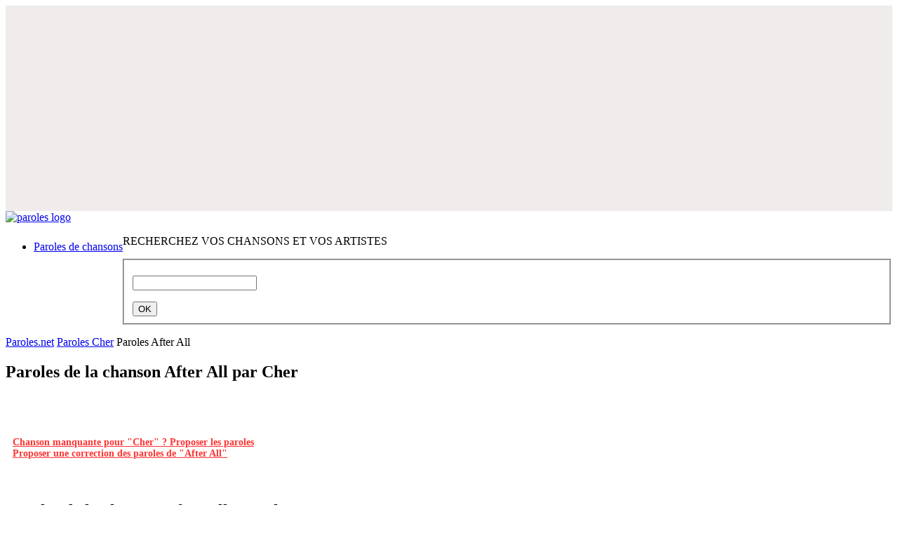

--- FILE ---
content_type: text/html; charset=utf-8
request_url: https://www.google.com/recaptcha/api2/aframe
body_size: 267
content:
<!DOCTYPE HTML><html><head><meta http-equiv="content-type" content="text/html; charset=UTF-8"></head><body><script nonce="1TFs3T54OoVKxqhAtgeOvw">/** Anti-fraud and anti-abuse applications only. See google.com/recaptcha */ try{var clients={'sodar':'https://pagead2.googlesyndication.com/pagead/sodar?'};window.addEventListener("message",function(a){try{if(a.source===window.parent){var b=JSON.parse(a.data);var c=clients[b['id']];if(c){var d=document.createElement('img');d.src=c+b['params']+'&rc='+(localStorage.getItem("rc::a")?sessionStorage.getItem("rc::b"):"");window.document.body.appendChild(d);sessionStorage.setItem("rc::e",parseInt(sessionStorage.getItem("rc::e")||0)+1);localStorage.setItem("rc::h",'1768791607603');}}}catch(b){}});window.parent.postMessage("_grecaptcha_ready", "*");}catch(b){}</script></body></html>